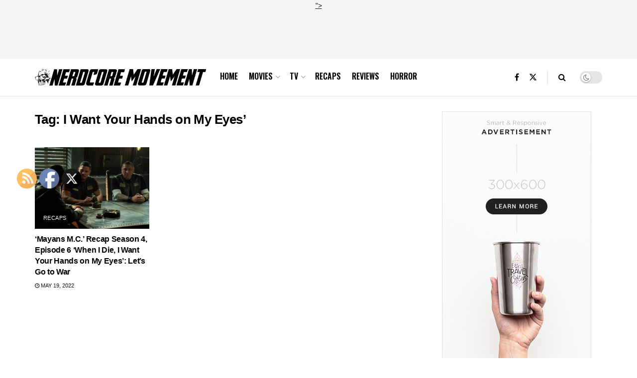

--- FILE ---
content_type: text/html; charset=utf-8
request_url: https://www.google.com/recaptcha/api2/aframe
body_size: 269
content:
<!DOCTYPE HTML><html><head><meta http-equiv="content-type" content="text/html; charset=UTF-8"></head><body><script nonce="ukBEQDHhGTFq9HIcdvq1wQ">/** Anti-fraud and anti-abuse applications only. See google.com/recaptcha */ try{var clients={'sodar':'https://pagead2.googlesyndication.com/pagead/sodar?'};window.addEventListener("message",function(a){try{if(a.source===window.parent){var b=JSON.parse(a.data);var c=clients[b['id']];if(c){var d=document.createElement('img');d.src=c+b['params']+'&rc='+(localStorage.getItem("rc::a")?sessionStorage.getItem("rc::b"):"");window.document.body.appendChild(d);sessionStorage.setItem("rc::e",parseInt(sessionStorage.getItem("rc::e")||0)+1);localStorage.setItem("rc::h",'1768984982497');}}}catch(b){}});window.parent.postMessage("_grecaptcha_ready", "*");}catch(b){}</script></body></html>